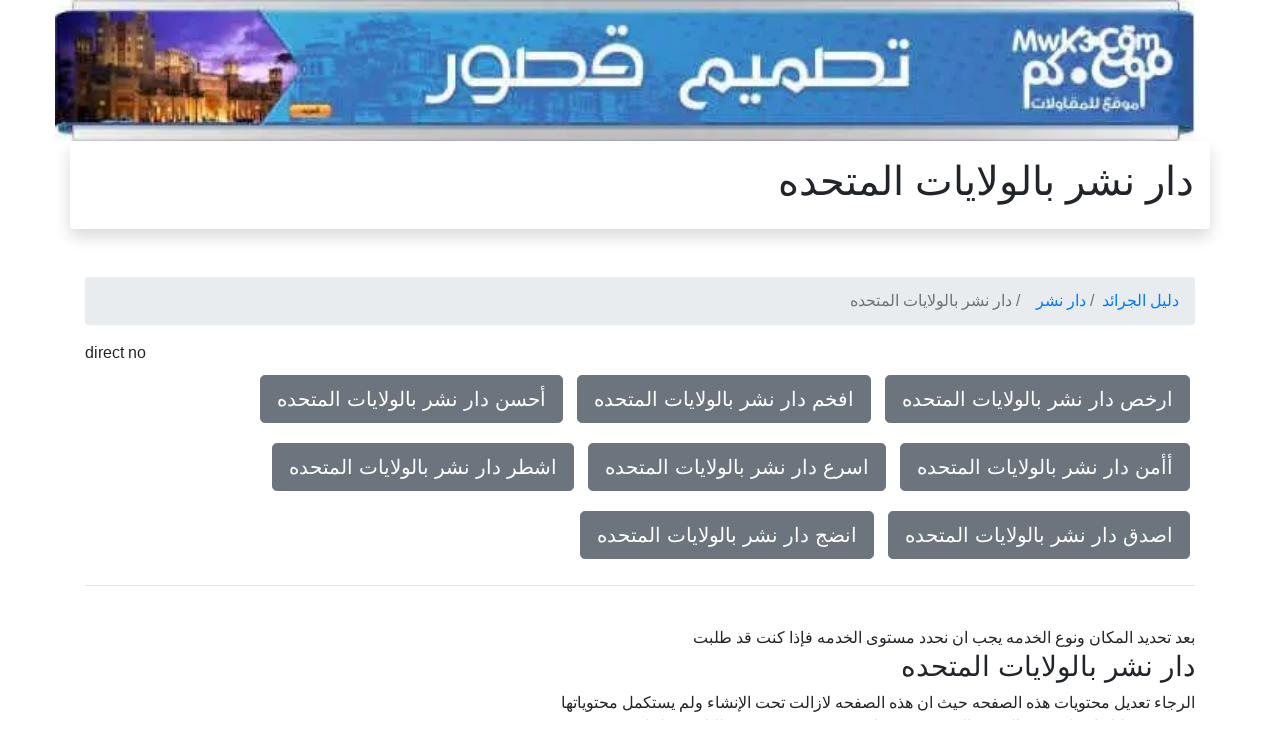

--- FILE ---
content_type: text/html
request_url: https://grayed.byeg.com/dar_nshr/balwlaiat_almthdh/
body_size: 13811
content:

<!doctype html>
<html lang="ar" dir="rtl">
  <head>
    <meta charset="utf-8">
    <meta name="viewport" content="width=device-width, initial-scale=1, shrink-to-fit=no">
    <meta name=Description content="&#1583;&#1575;&#1585; &#1606;&#1588;&#1585; &#1576;&#1575;&#1604;&#1608;&#1604;&#1575;&#1610;&#1575;&#1578; &#1575;&#1604;&#1605;&#1578;&#1581;&#1583;&#1607;  &#1610;&#1608;&#1580;&#1583; &#1605;&#1593;&#1604;&#1608;&#1605;&#1607; &#1605;&#1604;&#1578;&#1586;&#1605;&#1608;&#1606; &#1576;&#1606;&#1591;&#1575;&#1602; &#1580;&#1594;&#1585;&#1575;&#1601;&#1609; &#1604;&#1575; &#1610;&#1582;&#1585;&#1580;&#1608;&#1606; &#1593;&#1606;&#1607;.. &#1603;&#1605;&#1575; &#1610;&#1608;&#1580;&#1583; &#1570;&#1582;&#1585;&#1608;&#1606; &#1606;&#1591;&#1575;&#1602;&#1607;&#1605; &#1575;&#1604;&#1580;&#1594;&#1585;&#1575;&#1601;&#1609; &#1594;&#1610;&#1585; &#1605;&#1581;&#1583;&#1608;&#1583; ">
    <meta name=Keywords content="&#1583;&#1575;&#1585; &#1606;&#1588;&#1585; &#1576;&#1575;&#1604;&#1608;&#1604;&#1575;&#1610;&#1575;&#1578; &#1575;&#1604;&#1605;&#1578;&#1581;&#1583;&#1607;,&#1575;&#1585;&#1582;&#1589;,&#1575;&#1601;&#1582;&#1605;,&#1571;&#1581;&#1587;&#1606;,&#1571;&#1571;&#1605;&#1606;,&#1575;&#1587;&#1585;&#1593;,&#1575;&#1588;&#1591;&#1585;,&#1575;&#1589;&#1583;&#1602;,&#1575;&#1606;&#1590;&#1580;">
    <meta property="og:title" content="&#1583;&#1575;&#1585; &#1606;&#1588;&#1585; &#1576;&#1575;&#1604;&#1608;&#1604;&#1575;&#1610;&#1575;&#1578; &#1575;&#1604;&#1605;&#1578;&#1581;&#1583;&#1607; | &#1583;&#1604;&#1610;&#1604; &#1575;&#1604;&#1580;&#1585;&#1575;&#1574;&#1583;" />
    <meta property="og:type" content="website" />
    <meta property="og:url" content="grayed.byeg.com" />
    <meta property="og:image" content="/admincp/banners/mwk3.jpg" />
    <meta property="og:description" content="&#1583;&#1575;&#1585; &#1606;&#1588;&#1585; &#1576;&#1575;&#1604;&#1608;&#1604;&#1575;&#1610;&#1575;&#1578; &#1575;&#1604;&#1605;&#1578;&#1581;&#1583;&#1607;  &#1610;&#1608;&#1580;&#1583; &#1605;&#1593;&#1604;&#1608;&#1605;&#1607; &#1605;&#1604;&#1578;&#1586;&#1605;&#1608;&#1606; &#1576;&#1606;&#1591;&#1575;&#1602; &#1580;&#1594;&#1585;&#1575;&#1601;&#1609; &#1604;&#1575; &#1610;&#1582;&#1585;&#1580;&#1608;&#1606; &#1593;&#1606;&#1607;.. &#1603;&#1605;&#1575; &#1610;&#1608;&#1580;&#1583; &#1570;&#1582;&#1585;&#1608;&#1606; &#1606;&#1591;&#1575;&#1602;&#1607;&#1605; &#1575;&#1604;&#1580;&#1594;&#1585;&#1575;&#1601;&#1609; &#1594;&#1610;&#1585; &#1605;&#1581;&#1583;&#1608;&#1583; " />
    <meta property="og:site_name" content="&#1583;&#1604;&#1610;&#1604; &#1575;&#1604;&#1580;&#1585;&#1575;&#1574;&#1583;" />
    <!--<link rel="preload" as="style" onload="this.onload=null;this.rel='stylesheet'" href="https://stackpath.bootstrapcdn.com/bootstrap/4.1.3/css/bootstrap.min.css" integrity="sha384-MCw98/SFnGE8fJT3GXwEOngsV7Zt27NXFoaoApmYm81iuXoPkFOJwJ8ERdknLPMO" crossorigin="anonymous">-->
    <title>&#1583;&#1575;&#1585; &#1606;&#1588;&#1585; &#1576;&#1575;&#1604;&#1608;&#1604;&#1575;&#1610;&#1575;&#1578; &#1575;&#1604;&#1605;&#1578;&#1581;&#1583;&#1607; | &#1583;&#1604;&#1610;&#1604; &#1575;&#1604;&#1580;&#1585;&#1575;&#1574;&#1583;</title>
    <style>
        #ChildLinks a{margin-top:10px;margin-bottom:10px;margin-left:5px;margin-right:5px;}
        #footerdiv a{margin-top:10px;margin-bottom:10px;margin-left:5px;margin-right:5px;}
        .ourlinks a{margin-top:10px;margin-bottom:10px;margin-left:5px;margin-right:5px;}
        .ourlinks div a{margin-top:10px;margin-bottom:10px;margin-left:5px;margin-right:5px;}
        .dataodd{background-color:#eeeeee;}
        .dataev{background-color:#dddddd;}
:root {
    --blue: #007bff;
    --indigo: #6610f2;
    --purple: #6f42c1;
    --pink: #e83e8c;
    --red: #dc3545;
    --orange: #fd7e14;
    --yellow: #ffc107;
    --green: #28a745;
    --teal: #20c997;
    --cyan: #17a2b8;
    --white: #fff;
    --gray: #6c757d;
    --gray-dark: #343a40;
    --primary: #007bff;
    --secondary: #6c757d;
    --success: #28a745;
    --info: #17a2b8;
    --warning: #ffc107;
    --danger: #dc3545;
    --light: #f8f9fa;
    --dark: #343a40;
    --breakpoint-xs: 0;
    --breakpoint-sm: 576px;
    --breakpoint-md: 768px;
    --breakpoint-lg: 992px;
    --breakpoint-xl: 1200px;
    --font-family-sans-serif: -apple-system,BlinkMacSystemFont,"Segoe UI",Roboto,"Helvetica Neue",Arial,sans-serif,"Apple Color Emoji","Segoe UI Emoji","Segoe UI Symbol","Noto Color Emoji";
    --font-family-monospace: SFMono-Regular,Menlo,Monaco,Consolas,"Liberation Mono","Courier New",monospace
}
*,::after,::before {
    box-sizing: border-box
}
html {
    font-family: sans-serif;
    line-height: 1.15;
    -webkit-text-size-adjust: 100%;
    -ms-text-size-adjust: 100%;
    -ms-overflow-style: scrollbar;
    -webkit-tap-highlight-color: transparent
}article,aside,figcaption,figure,footer,header,hgroup,main,nav,section {
    display: block
}
body {
    margin: 0;
    font-family: -apple-system,BlinkMacSystemFont,"Segoe UI",Roboto,"Helvetica Neue",Arial,sans-serif,"Apple Color Emoji","Segoe UI Emoji","Segoe UI Symbol","Noto Color Emoji";
    font-size: 1rem;
    font-weight: 400;
    line-height: 1.5;
    color: #212529;
    text-align: left;
    background-color: #fff
}
hr {
    box-sizing: content-box;
    height: 0;
    overflow: visible
}
h1,h2,h3,h4,h5,h6 {
    margin-top: 0;
    margin-bottom: .5rem
}dl,ol,ul {
    margin-top: 0;
    margin-bottom: 1rem
}b,strong {
    font-weight: bolder
}a {
    color: #007bff;
    text-decoration: none;
    background-color: transparent;
    -webkit-text-decoration-skip: objects
}
a:hover {
    color: #0056b3;
    text-decoration: underline
}img {
    vertical-align: middle;
    border-style: none
}button {
    border-radius: 0
}button,input,optgroup,select,textarea {
    margin: 0;
    font-family: inherit;
    font-size: inherit;
    line-height: inherit
}
button,input {
    overflow: visible
}
button,select {
    text-transform: none
}
[type=reset],[type=submit],button,html [type=button] {
    -webkit-appearance: button
}.h1,.h2,.h3,.h4,.h5,.h6,h1,h2,h3,h4,h5,h6 {
    margin-bottom: .5rem;
    font-family: inherit;
    font-weight: 500;
    line-height: 1.2;
    color: inherit
}
.h1,h1 {
    font-size: 2.5rem
}
.h2,h2 {
    font-size: 2rem
}
.h3,h3 {
    font-size: 1.75rem
}
.h4,h4 {
    font-size: 1.5rem
}
.h5,h5 {
    font-size: 1.25rem
}
.h6,h6 {
    font-size: 1rem
}hr {
    margin-top: 1rem;
    margin-bottom: 1rem;
    border: 0;
    border-top: 1px solid rgba(0,0,0,.1)
}picture{width:100%}
#topad img{width:90%;display:none;}
.container {
    width: 100%;
    padding-right: 15px;
    padding-left: 15px;
    margin-right: auto;
    margin-left: auto
}
@media (min-width: 576px) {
picture{width:540px}
#topad>img{width:540px;display:inline}
    .container {
        max-width:540px
    }
}
@media (min-width: 768px) {
picture{width:720px}
#topad img{width:720px;display:inline}
    .container {
        max-width:720px
    }
}

@media (min-width: 992px) {
picture{width:960px}
#topad img{width:960px;display:inline}
    .container {
        max-width:960px
    }
}
@media (min-width: 1200px) {
picture{width:1140px}
#topad img{width:1140px;display:inline}
    .container {
        max-width:1140px
    }
}.row {
    display: -ms-flexbox;
    display: flex;
    -ms-flex-wrap: wrap;
    flex-wrap: wrap;
    margin-right: -15px;
    margin-left: -15px
}.col,.col-1,.col-10,.col-11,.col-12,.col-2,.col-3,.col-4,.col-5,.col-6,.col-7,.col-8,.col-9,.col-auto,.col-lg,.col-lg-1,.col-lg-10,.col-lg-11,.col-lg-12,.col-lg-2,.col-lg-3,.col-lg-4,.col-lg-5,.col-lg-6,.col-lg-7,.col-lg-8,.col-lg-9,.col-lg-auto,.col-md,.col-md-1,.col-md-10,.col-md-11,.col-md-12,.col-md-2,.col-md-3,.col-md-4,.col-md-5,.col-md-6,.col-md-7,.col-md-8,.col-md-9,.col-md-auto,.col-sm,.col-sm-1,.col-sm-10,.col-sm-11,.col-sm-12,.col-sm-2,.col-sm-3,.col-sm-4,.col-sm-5,.col-sm-6,.col-sm-7,.col-sm-8,.col-sm-9,.col-sm-auto,.col-xl,.col-xl-1,.col-xl-10,.col-xl-11,.col-xl-12,.col-xl-2,.col-xl-3,.col-xl-4,.col-xl-5,.col-xl-6,.col-xl-7,.col-xl-8,.col-xl-9,.col-xl-auto {
    position: relative;
    width: 100%;
    min-height: 1px;
    padding-right: 15px;
    padding-left: 15px
}.col-12 {
    -ms-flex: 0 0 100%;
    flex: 0 0 100%;
    max-width: 100%
}.col-1{-ms-flex:0 0 8.333333%;flex:0 0 8.333333%;max-width:8.333333%}.col{-ms-flex-preferred-size:0;flex-basis:0;-ms-flex-positive:1;flex-grow:1;max-width:100%}.col-auto{-ms-flex:0 0 auto;flex:0 0 auto;width:auto;max-width:none}.btn {
    display: inline-block;
    font-weight: 400;
    text-align: center;
    white-space: nowrap;
    vertical-align: middle;
    -webkit-user-select: none;
    -moz-user-select: none;
    -ms-user-select: none;
    user-select: none;
    border: 1px solid transparent;
    padding: .375rem .75rem;
    font-size: 1rem;
    line-height: 1.5;
    border-radius: .25rem;
    transition: color .15s ease-in-out,background-color .15s ease-in-out,border-color .15s ease-in-out,box-shadow .15s ease-in-out
}@media screen and (prefers-reduced-motion:reduce) {
    .btn {
        transition: none
    }
}

.btn:focus,.btn:hover {
    text-decoration: none
}.btn:not(:disabled):not(.disabled) {
    cursor: pointer
}
.btn-secondary {
    color: #fff;
    background-color: #6c757d;
    border-color: #6c757d
}

.btn-secondary:hover {
    color: #fff;
    background-color: #5a6268;
    border-color: #545b62
}.btn-group-lg>.btn,.btn-lg {
    padding: .5rem 1rem;
    font-size: 1.25rem;
    line-height: 1.5;
    border-radius: .3rem
}.fade {
    transition: opacity .15s linear
}.breadcrumb {
    display: -ms-flexbox;
    display: flex;
    -ms-flex-wrap: wrap;
    flex-wrap: wrap;
    padding: .75rem 1rem;
    margin-bottom: 1rem;
    list-style: none;
    background-color: #e9ecef;
    border-radius: .25rem
}

.breadcrumb-item+.breadcrumb-item {
    padding-left: .5rem
}

.breadcrumb-item+.breadcrumb-item::before {
    display: inline-block;
    padding-right: .5rem;
    color: #6c757d;
    content: "/"
}.breadcrumb-item.active {
    color: #6c757d
}.alert {
    position: relative;
    padding: .75rem 1.25rem;
    margin-bottom: 1rem;
    border: 1px solid transparent;
    border-radius: .25rem
}.alert-dismissible {
    padding-right: 4rem
}

.alert-dismissible .close {
    position: absolute;
    top: 0;
    right: 0;
    padding: .75rem 1.25rem;
    color: inherit
}.alert-warning {
    color: #856404;
    background-color: #fff3cd;
    border-color: #ffeeba
}.close {
    float: right;
    font-size: 1.5rem;
    font-weight: 700;
    line-height: 1;
    color: #000;
    text-shadow: 0 1px 0 #fff;
    opacity: .5
}

.close:not(:disabled):not(.disabled) {
    cursor: pointer
}button.close {
    padding: 0;
    background-color: transparent;
    border: 0;
    -webkit-appearance: none
}.bg-white {
    background-color: #fff!important
}.rounded {
    border-radius: .25rem!important
}.shadow {
    box-shadow: 0 .5rem 1rem rgba(0,0,0,.15)!important
}.mb-5,.my-5 {
    margin-bottom: 3rem!important
}
.p-3 {
    padding: 1rem!important
}.text-left {
    text-align: left!important
}

.text-right {
    text-align: right!important
}

.text-center {
    text-align: center!important
}
    </style>
    <script type="application/ld+json">
    {
      "@context": "http://schema.org",
      "@type": "Organization",
      "url": "https://grayed.byeg.com",
      "name": "&#1583;&#1575;&#1585; &#1606;&#1588;&#1585; &#1576;&#1575;&#1604;&#1608;&#1604;&#1575;&#1610;&#1575;&#1578; &#1575;&#1604;&#1605;&#1578;&#1581;&#1583;&#1607;",
      "contactPoint": {
        "@type": "ContactPoint",
        "telephone": "+20-12-7777-4123",
        "contactType": "Customer service"
      }
    }
    </script>
<script type='application/ld+json'> 
{
  "@context": "http://www.schema.org",
  "@type": "ProfessionalService",
  "name": "&#1583;&#1575;&#1585; &#1606;&#1588;&#1585; &#1576;&#1575;&#1604;&#1608;&#1604;&#1575;&#1610;&#1575;&#1578; &#1575;&#1604;&#1605;&#1578;&#1581;&#1583;&#1607;",
  "url": "https://grayed.byeg.com",
  "logo": "/admincp/banners/mwk3.jpg",
  "description": "&#1583;&#1575;&#1585; &#1606;&#1588;&#1585; &#1576;&#1575;&#1604;&#1608;&#1604;&#1575;&#1610;&#1575;&#1578; &#1575;&#1604;&#1605;&#1578;&#1581;&#1583;&#1607;  &#1610;&#1608;&#1580;&#1583; &#1605;&#1593;&#1604;&#1608;&#1605;&#1607; &#1605;&#1604;&#1578;&#1586;&#1605;&#1608;&#1606; &#1576;&#1606;&#1591;&#1575;&#1602; &#1580;&#1594;&#1585;&#1575;&#1601;&#1609; &#1604;&#1575; &#1610;&#1582;&#1585;&#1580;&#1608;&#1606; &#1593;&#1606;&#1607;.. &#1603;&#1605;&#1575; &#1610;&#1608;&#1580;&#1583; &#1570;&#1582;&#1585;&#1608;&#1606; &#1606;&#1591;&#1575;&#1602;&#1607;&#1605; &#1575;&#1604;&#1580;&#1594;&#1585;&#1575;&#1601;&#1609; &#1594;&#1610;&#1585; &#1605;&#1581;&#1583;&#1608;&#1583; ",
  "address": {
    "@type": "PostalAddress",
    "streetAddress": "&#1638;&#1636;&#32;&#1588;&#1575;&#1585;&#1593;&#32;&#1575;&#1604;&#1578;&#1581;&#1585;&#1610;&#1585;",
    "addressLocality": "&#1575;&#1604;&#1583;&#1602;&#1610;",
    "addressRegion": "&#1575;&#1604;&#1580;&#1610;&#1586;&#1577;",
    "addressCountry": "&#1605;&#1589;&#1585;"
  },
  "hasMap": "https://www.google.com/maps/embed?pb=!1m18!1m12!1m3!1d3453.9837524174914!2d31.204186314646176!3d30.03732398188495!2m3!1f0!2f0!3f0!3m2!1i1024!2i768!4f13.1!3m3!1m2!1s0x145846d26c5e0ca5%3A0x7d97ee32d50aa904!2z2YXZiNmC2Lku2YPZhQ!5e0!3m2!1sen!2seg!4v1581942871645!5m2!1sen!2seg",
  "openingHours": "Mo, Tu, We, Th, Su 10:00-16:00",
  "contactPoint": {
    "@type": "ContactPoint",
    "telephone": "+201277774123",
    "contactType": "general"
  }
}
 </script>
<script type='application/ld+json'>
{
  "@context":"https://schema.org",
  "@graph":[{"@type":"Organization","@id":"https://grayed.byeg.com/#organization",
  "name":"&#1583;&#1575;&#1585; &#1606;&#1588;&#1585; &#1576;&#1575;&#1604;&#1608;&#1604;&#1575;&#1610;&#1575;&#1578; &#1575;&#1604;&#1605;&#1578;&#1581;&#1583;&#1607;",
  "url":"https://grayed.byeg.com",
  "sameAs":[],
  "logo":{"@type":"ImageObject",
  "@id":"https://grayed.byeg.com/#logo",
  "url":"/admincp/banners/mwk3.jpg",
  "width":132,
  "height":90,
  "caption":"&#1583;&#1575;&#1585; &#1606;&#1588;&#1585; &#1576;&#1575;&#1604;&#1608;&#1604;&#1575;&#1610;&#1575;&#1578; &#1575;&#1604;&#1605;&#1578;&#1581;&#1583;&#1607;  &#1610;&#1608;&#1580;&#1583; &#1605;&#1593;&#1604;&#1608;&#1605;&#1607; &#1605;&#1604;&#1578;&#1586;&#1605;&#1608;&#1606; &#1576;&#1606;&#1591;&#1575;&#1602; &#1580;&#1594;&#1585;&#1575;&#1601;&#1609; &#1604;&#1575; &#1610;&#1582;&#1585;&#1580;&#1608;&#1606; &#1593;&#1606;&#1607;.. &#1603;&#1605;&#1575; &#1610;&#1608;&#1580;&#1583; &#1570;&#1582;&#1585;&#1608;&#1606; &#1606;&#1591;&#1575;&#1602;&#1607;&#1605; &#1575;&#1604;&#1580;&#1594;&#1585;&#1575;&#1601;&#1609; &#1594;&#1610;&#1585; &#1605;&#1581;&#1583;&#1608;&#1583; "},
  "image":{"@id":"https://grayed.byeg.com/#logo"}},
  {"@type":"WebSite","@id":"https://grayed.byeg.com/#website",
  "url":"https://grayed.byeg.com",
  "name":"&#1583;&#1575;&#1585; &#1606;&#1588;&#1585; &#1576;&#1575;&#1604;&#1608;&#1604;&#1575;&#1610;&#1575;&#1578; &#1575;&#1604;&#1605;&#1578;&#1581;&#1583;&#1607;",
  "description":"&#1583;&#1575;&#1585; &#1606;&#1588;&#1585; &#1576;&#1575;&#1604;&#1608;&#1604;&#1575;&#1610;&#1575;&#1578; &#1575;&#1604;&#1605;&#1578;&#1581;&#1583;&#1607;  &#1610;&#1608;&#1580;&#1583; &#1605;&#1593;&#1604;&#1608;&#1605;&#1607; &#1605;&#1604;&#1578;&#1586;&#1605;&#1608;&#1606; &#1576;&#1606;&#1591;&#1575;&#1602; &#1580;&#1594;&#1585;&#1575;&#1601;&#1609; &#1604;&#1575; &#1610;&#1582;&#1585;&#1580;&#1608;&#1606; &#1593;&#1606;&#1607;.. &#1603;&#1605;&#1575; &#1610;&#1608;&#1580;&#1583; &#1570;&#1582;&#1585;&#1608;&#1606; &#1606;&#1591;&#1575;&#1602;&#1607;&#1605; &#1575;&#1604;&#1580;&#1594;&#1585;&#1575;&#1601;&#1609; &#1594;&#1610;&#1585; &#1605;&#1581;&#1583;&#1608;&#1583; ",
  "publisher":{"@id":"https://grayed.byeg.com/#organization"},
  "potentialAction":{"@type":"SearchAction","target":"https://grayed.byeg.com/?s={search_term_string}",
  "query-input":"required name=search_term_string"}},
  {"@type":"ImageObject","@id":"https://grayed.byeg.com/#primaryimage",
  "url":"/admincp/banners/mwk3.jpg",
  "width":1920,"height":1890},{"@type":"WebPage",
  "@id":"https://grayed.byeg.com/#webpage",
  "url":"https://grayed.byeg.com",
  "inLanguage":"ar-EG",
  "name":"&#1583;&#1575;&#1585; &#1606;&#1588;&#1585; &#1576;&#1575;&#1604;&#1608;&#1604;&#1575;&#1610;&#1575;&#1578; &#1575;&#1604;&#1605;&#1578;&#1581;&#1583;&#1607;",
  "isPartOf":{
  "@id":"https://grayed.byeg.com/#website"},
  "about":{"@id":"https://grayed.byeg.com/#organization"},
  "primaryImageOfPage":{"@id":"https://grayed.byeg.com/#primaryimage"},
  "datePublished":"1/25/2026 7:39:05 AM",
  "dateModified":"1/25/2026 7:39:05 AM",
  "description":"&#1583;&#1575;&#1585; &#1606;&#1588;&#1585; &#1576;&#1575;&#1604;&#1608;&#1604;&#1575;&#1610;&#1575;&#1578; &#1575;&#1604;&#1605;&#1578;&#1581;&#1583;&#1607;  &#1610;&#1608;&#1580;&#1583; &#1605;&#1593;&#1604;&#1608;&#1605;&#1607; &#1605;&#1604;&#1578;&#1586;&#1605;&#1608;&#1606; &#1576;&#1606;&#1591;&#1575;&#1602; &#1580;&#1594;&#1585;&#1575;&#1601;&#1609; &#1604;&#1575; &#1610;&#1582;&#1585;&#1580;&#1608;&#1606; &#1593;&#1606;&#1607;.. &#1603;&#1605;&#1575; &#1610;&#1608;&#1580;&#1583; &#1570;&#1582;&#1585;&#1608;&#1606; &#1606;&#1591;&#1575;&#1602;&#1607;&#1605; &#1575;&#1604;&#1580;&#1594;&#1585;&#1575;&#1601;&#1609; &#1594;&#1610;&#1585; &#1605;&#1581;&#1583;&#1608;&#1583; "}]}
</script>
<script type="application/ld+json">
{
   "@context": "http://schema.org",
   "@type": "NewsArticle",
   "url": "https://grayed.byeg.com",
   "publisher":{
      "@type":"Organization",
      "name":"&#1583;&#1604;&#1610;&#1604; &#1575;&#1604;&#1580;&#1585;&#1575;&#1574;&#1583;",
      "logo":"/admincp/banners/mwk3.jpg"
   },
   "headline": "&#1583;&#1575;&#1585; &#1606;&#1588;&#1585; &#1576;&#1575;&#1604;&#1608;&#1604;&#1575;&#1610;&#1575;&#1578; &#1575;&#1604;&#1605;&#1578;&#1581;&#1583;&#1607;",
   "mainEntityOfPage": "https://grayed.byeg.com",
   "articleBody": "&#1583;&#1575;&#1585; &#1606;&#1588;&#1585; &#1576;&#1575;&#1604;&#1608;&#1604;&#1575;&#1610;&#1575;&#1578; &#1575;&#1604;&#1605;&#1578;&#1581;&#1583;&#1607;  &#1610;&#1608;&#1580;&#1583; &#1605;&#1593;&#1604;&#1608;&#1605;&#1607; &#1605;&#1604;&#1578;&#1586;&#1605;&#1608;&#1606; &#1576;&#1606;&#1591;&#1575;&#1602; &#1580;&#1594;&#1585;&#1575;&#1601;&#1609; &#1604;&#1575; &#1610;&#1582;&#1585;&#1580;&#1608;&#1606; &#1593;&#1606;&#1607;.. &#1603;&#1605;&#1575; &#1610;&#1608;&#1580;&#1583; &#1570;&#1582;&#1585;&#1608;&#1606; &#1606;&#1591;&#1575;&#1602;&#1607;&#1605; &#1575;&#1604;&#1580;&#1594;&#1585;&#1575;&#1601;&#1609; &#1594;&#1610;&#1585; &#1605;&#1581;&#1583;&#1608;&#1583; ",
   "image":[
      "/admincp/banners/mwk3.jpg"
   ],
   "datePublished":"1/25/2026 7:39:05 AM"
}
</script>
 </head>
  <body>

    <div class="container">
	<div class="row">
	  <div class="col-12"><div id="topadcontainer"><div id="topad"><a href="https://www.mawk3.com/page49.htm" title="&#1578;&#1589;&#1605;&#1610;&#1605; &#1602;&#1589;&#1608;&#1585;"><picture><source srcset="/admincp/banners/kosour_mwk3.webp" type="image/webp"><source srcset="/admincp/banners/kosour_mwk3.jpg" type="image/jpeg"><img src="/admincp/banners/kosour_mwk3.jpg" alt="&#1578;&#1589;&#1605;&#1610;&#1605; &#1602;&#1589;&#1608;&#1585;"></picture></a></div></div>	  </div>
	</div>
		<div class="row">
		  <div class="col-12 shadow p-3 mb-5 bg-white rounded text-right"><h1>&#1583;&#1575;&#1585; &#1606;&#1588;&#1585; &#1576;&#1575;&#1604;&#1608;&#1604;&#1575;&#1610;&#1575;&#1578; &#1575;&#1604;&#1605;&#1578;&#1581;&#1583;&#1607;</h1></div>
		</div>
		<div class="row">
		  <div class="col-12">			<nav aria-label="breadcrumb">
			  <ol class="breadcrumb">
			    <li class="breadcrumb-item"> <a href="/">&#1583;&#1604;&#1610;&#1604; &#1575;&#1604;&#1580;&#1585;&#1575;&#1574;&#1583;</a></li>
			    <li class="breadcrumb-item"> <a href="../">&#1583;&#1575;&#1585; &#1606;&#1588;&#1585;</a></li>
			    <li class="breadcrumb-item active" aria-current="page"> &#1583;&#1575;&#1585; &#1606;&#1588;&#1585; &#1576;&#1575;&#1604;&#1608;&#1604;&#1575;&#1610;&#1575;&#1578; &#1575;&#1604;&#1605;&#1578;&#1581;&#1583;&#1607;</li>
			  </ol>
			</nav>

		  </div>
		</div>
		<div class="row">
		  <div class="col-12">direct no
		  </div>
		</div>
		<div class="row">
		  <div class="col-12 text-right ourlinks" ><a class='btn btn-secondary btn-lg' role='button' href='/dar_nshr/balwlaiat_almthdh/arkhs/'>&#1575;&#1585;&#1582;&#1589; &#1583;&#1575;&#1585; &#1606;&#1588;&#1585; &#1576;&#1575;&#1604;&#1608;&#1604;&#1575;&#1610;&#1575;&#1578; &#1575;&#1604;&#1605;&#1578;&#1581;&#1583;&#1607;</a> <a class='btn btn-secondary btn-lg' role='button' href='/dar_nshr/balwlaiat_almthdh/afkhm/'>&#1575;&#1601;&#1582;&#1605; &#1583;&#1575;&#1585; &#1606;&#1588;&#1585; &#1576;&#1575;&#1604;&#1608;&#1604;&#1575;&#1610;&#1575;&#1578; &#1575;&#1604;&#1605;&#1578;&#1581;&#1583;&#1607;</a> <a class='btn btn-secondary btn-lg' role='button' href='/dar_nshr/balwlaiat_almthdh/ahsn/'>&#1571;&#1581;&#1587;&#1606; &#1583;&#1575;&#1585; &#1606;&#1588;&#1585; &#1576;&#1575;&#1604;&#1608;&#1604;&#1575;&#1610;&#1575;&#1578; &#1575;&#1604;&#1605;&#1578;&#1581;&#1583;&#1607;</a> <a class='btn btn-secondary btn-lg' role='button' href='/dar_nshr/balwlaiat_almthdh/aamn/'>&#1571;&#1571;&#1605;&#1606; &#1583;&#1575;&#1585; &#1606;&#1588;&#1585; &#1576;&#1575;&#1604;&#1608;&#1604;&#1575;&#1610;&#1575;&#1578; &#1575;&#1604;&#1605;&#1578;&#1581;&#1583;&#1607;</a> <a class='btn btn-secondary btn-lg' role='button' href='/dar_nshr/balwlaiat_almthdh/asra/'>&#1575;&#1587;&#1585;&#1593; &#1583;&#1575;&#1585; &#1606;&#1588;&#1585; &#1576;&#1575;&#1604;&#1608;&#1604;&#1575;&#1610;&#1575;&#1578; &#1575;&#1604;&#1605;&#1578;&#1581;&#1583;&#1607;</a> <a class='btn btn-secondary btn-lg' role='button' href='/dar_nshr/balwlaiat_almthdh/ashtr/'>&#1575;&#1588;&#1591;&#1585; &#1583;&#1575;&#1585; &#1606;&#1588;&#1585; &#1576;&#1575;&#1604;&#1608;&#1604;&#1575;&#1610;&#1575;&#1578; &#1575;&#1604;&#1605;&#1578;&#1581;&#1583;&#1607;</a> <a class='btn btn-secondary btn-lg' role='button' href='/dar_nshr/balwlaiat_almthdh/asdk/'>&#1575;&#1589;&#1583;&#1602; &#1583;&#1575;&#1585; &#1606;&#1588;&#1585; &#1576;&#1575;&#1604;&#1608;&#1604;&#1575;&#1610;&#1575;&#1578; &#1575;&#1604;&#1605;&#1578;&#1581;&#1583;&#1607;</a> <a class='btn btn-secondary btn-lg' role='button' href='/dar_nshr/balwlaiat_almthdh/andg/'>&#1575;&#1606;&#1590;&#1580; &#1583;&#1575;&#1585; &#1606;&#1588;&#1585; &#1576;&#1575;&#1604;&#1608;&#1604;&#1575;&#1610;&#1575;&#1578; &#1575;&#1604;&#1605;&#1578;&#1581;&#1583;&#1607;</a> </div>
		</div>
		<div class="row">
 		  <div class="col-12 text-right" dir="rtl">
			<hr />
 		  </div>
		</div>
		<div class="row">
 		  <div class="col-12 text-right" dir="rtl"><br /> &#1576;&#1593;&#1583; &#1578;&#1581;&#1583;&#1610;&#1583; &#1575;&#1604;&#1605;&#1603;&#1575;&#1606; &#1608;&#1606;&#1608;&#1593; &#1575;&#1604;&#1582;&#1583;&#1605;&#1607; &#1610;&#1580;&#1576; &#1575;&#1606; &#1606;&#1581;&#1583;&#1583; &#1605;&#1587;&#1578;&#1608;&#1609; &#1575;&#1604;&#1582;&#1583;&#1605;&#1607; &#1601;&#1573;&#1584;&#1575; &#1603;&#1606;&#1578; &#1602;&#1583; &#1591;&#1604;&#1576;&#1578; <h3>&#1583;&#1575;&#1585; &#1606;&#1588;&#1585; &#1576;&#1575;&#1604;&#1608;&#1604;&#1575;&#1610;&#1575;&#1578; &#1575;&#1604;&#1605;&#1578;&#1581;&#1583;&#1607;</h3>  &#1575;&#1604;&#1585;&#1580;&#1575;&#1569; &#1578;&#1593;&#1583;&#1610;&#1604; &#1605;&#1581;&#1578;&#1608;&#1610;&#1575;&#1578; &#1607;&#1584;&#1607; &#1575;&#1604;&#1589;&#1601;&#1581;&#1607; &#1581;&#1610;&#1579; &#1575;&#1606; &#1607;&#1584;&#1607; &#1575;&#1604;&#1589;&#1601;&#1581;&#1607; &#1604;&#1575;&#1586;&#1575;&#1604;&#1578; &#1578;&#1581;&#1578; &#1575;&#1604;&#1573;&#1606;&#1588;&#1575;&#1569; &#1608;&#1604;&#1605; &#1610;&#1587;&#1578;&#1603;&#1605;&#1604; &#1605;&#1581;&#1578;&#1608;&#1610;&#1575;&#1578;&#1607;&#1575; <br /> &#1601;&#1587;&#1610;&#1603;&#1608;&#1606; &#1593;&#1604;&#1610;&#1603; &#1573;&#1582;&#1578;&#1610;&#1575;&#1585; &#1580;&#1608;&#1583;&#1577; &#1575;&#1604;&#1582;&#1583;&#1605;&#1607; &#1575;&#1604;&#1578;&#1609; &#1578;&#1576;&#1581;&#1579; &#1593;&#1606;&#1607;&#1575; &#1581;&#1578;&#1609; &#1606;&#1578;&#1605;&#1603;&#1606; &#1605;&#1606; &#1578;&#1581;&#1583;&#1610;&#1583; &#1591;&#1604;&#1576;&#1603; &#1576;&#1588;&#1603;&#1604; &#1575;&#1608;&#1590;&#1581; <h2>&#1583;&#1575;&#1585; &#1606;&#1588;&#1585; &#1576;&#1575;&#1604;&#1608;&#1604;&#1575;&#1610;&#1575;&#1578; &#1575;&#1604;&#1605;&#1578;&#1581;&#1583;&#1607;</h2>  &#1575;&#1610;&#1580;&#1576; &#1575;&#1606; &#1606;&#1603;&#1578;&#1576; &#1605;&#1581;&#1578;&#1608;&#1610;&#1575;&#1578; &#1575;&#1603;&#1579;&#1585; &#1583;&#1602;&#1607; &#1593;&#1606;&#1607;&#1605; &#1601;&#1609; &#1575;&#1604;&#1602;&#1585;&#1610;&#1576; &#1575;&#1604;&#1593;&#1575;&#1580;&#1604; <br /> &#1610;&#1608;&#1580;&#1583; &#1575;&#1604;&#1593;&#1583;&#1610;&#1583; &#1605;&#1606; &#1575;&#1604;<strong>&#1583;&#1575;&#1585; &#1606;&#1588;&#1585; &#1576;&#1575;&#1604;&#1608;&#1604;&#1575;&#1610;&#1575;&#1578; &#1575;&#1604;&#1605;&#1578;&#1581;&#1583;&#1607;</strong>:<br />&#1575;&#1585;&#1582;&#1589; &#1583;&#1575;&#1585; &#1606;&#1588;&#1585; &#1576;&#1575;&#1604;&#1608;&#1604;&#1575;&#1610;&#1575;&#1578; &#1575;&#1604;&#1605;&#1578;&#1581;&#1583;&#1607;<br />&#1575;&#1601;&#1582;&#1605; &#1583;&#1575;&#1585; &#1606;&#1588;&#1585; &#1576;&#1575;&#1604;&#1608;&#1604;&#1575;&#1610;&#1575;&#1578; &#1575;&#1604;&#1605;&#1578;&#1581;&#1583;&#1607;<br />&#1571;&#1581;&#1587;&#1606; &#1583;&#1575;&#1585; &#1606;&#1588;&#1585; &#1576;&#1575;&#1604;&#1608;&#1604;&#1575;&#1610;&#1575;&#1578; &#1575;&#1604;&#1605;&#1578;&#1581;&#1583;&#1607;<br />&#1571;&#1571;&#1605;&#1606; &#1583;&#1575;&#1585; &#1606;&#1588;&#1585; &#1576;&#1575;&#1604;&#1608;&#1604;&#1575;&#1610;&#1575;&#1578; &#1575;&#1604;&#1605;&#1578;&#1581;&#1583;&#1607;<br />&#1575;&#1587;&#1585;&#1593; &#1583;&#1575;&#1585; &#1606;&#1588;&#1585; &#1576;&#1575;&#1604;&#1608;&#1604;&#1575;&#1610;&#1575;&#1578; &#1575;&#1604;&#1605;&#1578;&#1581;&#1583;&#1607;<br />&#1575;&#1588;&#1591;&#1585; &#1583;&#1575;&#1585; &#1606;&#1588;&#1585; &#1576;&#1575;&#1604;&#1608;&#1604;&#1575;&#1610;&#1575;&#1578; &#1575;&#1604;&#1605;&#1578;&#1581;&#1583;&#1607;<br />&#1575;&#1589;&#1583;&#1602; &#1583;&#1575;&#1585; &#1606;&#1588;&#1585; &#1576;&#1575;&#1604;&#1608;&#1604;&#1575;&#1610;&#1575;&#1578; &#1575;&#1604;&#1605;&#1578;&#1581;&#1583;&#1607;<br />&#1575;&#1606;&#1590;&#1580; &#1583;&#1575;&#1585; &#1606;&#1588;&#1585; &#1576;&#1575;&#1604;&#1608;&#1604;&#1575;&#1610;&#1575;&#1578; &#1575;&#1604;&#1605;&#1578;&#1581;&#1583;&#1607;<br /> &#1610;&#1608;&#1580;&#1583; &#1605;&#1593;&#1604;&#1608;&#1605;&#1607; &#1605;&#1604;&#1578;&#1586;&#1605;&#1608;&#1606; &#1576;&#1606;&#1591;&#1575;&#1602; &#1580;&#1594;&#1585;&#1575;&#1601;&#1609; &#1604;&#1575; &#1610;&#1582;&#1585;&#1580;&#1608;&#1606; &#1593;&#1606;&#1607;.. &#1603;&#1605;&#1575; &#1610;&#1608;&#1580;&#1583; &#1570;&#1582;&#1585;&#1608;&#1606; &#1606;&#1591;&#1575;&#1602;&#1607;&#1605; &#1575;&#1604;&#1580;&#1594;&#1585;&#1575;&#1601;&#1609; &#1594;&#1610;&#1585; &#1605;&#1581;&#1583;&#1608;&#1583;  <em>&#1583;&#1575;&#1585; &#1606;&#1588;&#1585; &#1576;&#1575;&#1604;&#1608;&#1604;&#1575;&#1610;&#1575;&#1578; &#1575;&#1604;&#1605;&#1578;&#1581;&#1583;&#1607;</em> <br /> &#1606;&#1608;&#1593; &#1575;&#1604;&#1582;&#1583;&#1605;&#1607; &#1575;&#1604;&#1605;&#1602;&#1583;&#1605;&#1607; &#1605;&#1606; &#1575;&#1604;&#1605;&#1593;&#1604;&#1608;&#1605;&#1607; &#1578;&#1582;&#1578;&#1604;&#1601; &#1581;&#1587;&#1576; &#1601;&#1603;&#1585;&#1607; &#1608;&#1583;&#1585;&#1575;&#1587;&#1575;&#1578;&#1607; &#1608;&#1582;&#1576;&#1585;&#1578;&#1607; &#1575;&#1604;&#1587;&#1575;&#1576;&#1602;&#1607;  &#1580;&#1575;&#1585;&#1609; &#1575;&#1604;&#1570;&#1606; &#1578;&#1580;&#1605;&#1610;&#1593; &#1605;&#1581;&#1578;&#1608;&#1610;&#1575;&#1578; &#1607;&#1584;&#1607; &#1575;&#1604;&#1589;&#1601;&#1581;&#1607; &#1608;&#1575;&#1604;&#1603;&#1579;&#1610;&#1585; &#1605;&#1606; &#1589;&#1601;&#1581;&#1575;&#1578; &#1575;&#1604;&#1605;&#1608;&#1602;&#1593; &#1603;&#1609; &#1610;&#1603;&#1608;&#1606; &#1575;&#1603;&#1576;&#1585; &#1583;&#1604;&#1610;&#1604; &#1602;&#1575;&#1606;&#1608;&#1606;&#1609; &#1601;&#1609; &#1605;&#1589;&#1585; &#1608;&#1575;&#1604;&#1593;&#1575;&#1604;&#1605; &#1575;&#1604;&#1593;&#1585;&#1576;&#1609; <h4>&#1583;&#1575;&#1585; &#1606;&#1588;&#1585; &#1576;&#1575;&#1604;&#1608;&#1604;&#1575;&#1610;&#1575;&#1578; &#1575;&#1604;&#1605;&#1578;&#1581;&#1583;&#1607;</h4>  &#1606;&#1588;&#1603;&#1585;&#1603; &#1593;&#1604;&#1609; &#1586;&#1610;&#1575;&#1585;&#1577; &#1583;&#1604;&#1610;&#1604;&#1606;&#1575; &#1608;&#1606;&#1608;&#1593;&#1583;&#1603; &#1576;&#1573;&#1587;&#1578;&#1603;&#1605;&#1575;&#1604; &#1575;&#1604;&#1583;&#1604;&#1610;&#1604; &#1601;&#1609; &#1571;&#1602;&#1585;&#1576; &#1601;&#1585;&#1589;&#1607; &#1605;&#1605;&#1603;&#1606;&#1607; <br /> &#1601;&#1609; &#1607;&#1584;&#1607; &#1575;&#1604;&#1589;&#1601;&#1581;&#1607; &#1587;&#1578;&#1580;&#1583; &#1603;&#1604; &#1588;&#1574; &#1593;&#1606; <span style='text-decoration: underline;'>&#1583;&#1575;&#1585; &#1606;&#1588;&#1585; &#1576;&#1575;&#1604;&#1608;&#1604;&#1575;&#1610;&#1575;&#1578; &#1575;&#1604;&#1605;&#1578;&#1581;&#1583;&#1607;</span>  &#1601;&#1609; &#1607;&#1584;&#1575; &#1575;&#1604;&#1605;&#1603;&#1575;&#1606; &#1601;&#1573;&#1584;&#1575; &#1603;&#1575;&#1606;&#1578; &#1575;&#1604;&#1605;&#1593;&#1604;&#1608;&#1605;&#1575;&#1578; &#1594;&#1610;&#1585; &#1603;&#1575;&#1601;&#1610;&#1607; &#1601;&#1609; &#1575;&#1604;&#1608;&#1602;&#1578; &#1575;&#1604;&#1581;&#1575;&#1604;&#1609; &#1575;&#1604;&#1585;&#1580;&#1575;&#1569; &#1575;&#1604;&#1578;&#1603;&#1585;&#1605; &#1576;&#1586;&#1610;&#1575;&#1585;&#1578;&#1606;&#1575; &#1605;&#1585;&#1607; &#1575;&#1582;&#1585;&#1609; &#1582;&#1604;&#1575;&#1604; &#1575;&#1587;&#1576;&#1608;&#1593; .. &#1601;&#1604;&#1575; &#1578;&#1606;&#1587;&#1609; &#1575;&#1606; &#1578;&#1590;&#1610;&#1601; &#1607;&#1584;&#1607; &#1575;&#1604;&#1589;&#1601;&#1581;&#1607; &#1601;&#1609; &#1575;&#1604;&#1605;&#1601;&#1590;&#1604;&#1607; &#1575;&#1608; &#1575;&#1604;&#1583;&#1582;&#1608;&#1604; &#1604;&#1573;&#1581;&#1583;&#1609; &#1575;&#1604;&#1589;&#1601;&#1581;&#1575;&#1578; &#1575;&#1604;&#1601;&#1585;&#1593;&#1610;&#1607; &#1605;&#1606; &#1607;&#1584;&#1607; &#1575;&#1604;&#1589;&#1601;&#1581;&#1607; &#1601;&#1602;&#1583; &#1578;&#1580;&#1583; &#1601;&#1610;&#1607;&#1575; &#1605;&#1586;&#1610;&#1583; &#1605;&#1606; &#1575;&#1604;&#1605;&#1593;&#1604;&#1608;&#1605;&#1575;&#1578; &#1575;&#1604;&#1573;&#1590;&#1575;&#1601;&#1610;&#1607; &#1575;&#1604;&#1605;&#1601;&#1610;&#1583;&#1607; <br /> &#1604;&#1575;&#1586;&#1575;&#1604; &#1607;&#1584;&#1575; &#1575;&#1604;&#1583;&#1604;&#1610;&#1604; &#1602;&#1610;&#1583; &#1575;&#1604;&#1573;&#1606;&#1588;&#1575;&#1569; &#1601;&#1573;&#1584;&#1575; &#1603;&#1606;&#1578; &#1605;&#1581;&#1575;&#1605;&#1609; &#1608;&#1578;&#1585;&#1610;&#1583; &#1575;&#1606; &#1578;&#1593;&#1604;&#1606; &#1593;&#1606; &#1606;&#1601;&#1587;&#1603; &#1575;&#1604;&#1585;&#1580;&#1575;&#1569; &#1575;&#1604;&#1573;&#1578;&#1589;&#1575;&#1604; &#1576;&#1606;&#1575; &#1603;&#1609; &#1606;&#1590;&#1610;&#1601; &#1576;&#1610;&#1575;&#1606;&#1575;&#1578;&#1603; &#1608;&#1573;&#1584;&#1575; &#1603;&#1606;&#1578; &#1578;&#1576;&#1581;&#1579; &#1593;&#1606; &#1605;&#1581;&#1575;&#1605;&#1609; &#1601;&#1606;&#1593;&#1578;&#1584;&#1585; &#1604;&#1603; &#1604;&#1581;&#1610;&#1606; &#1573;&#1587;&#1578;&#1603;&#1605;&#1575;&#1604; &#1575;&#1604;&#1583;&#1604;&#1610;&#1604; &#1583;&#1575;&#1585; &#1606;&#1588;&#1585; &#1576;&#1575;&#1604;&#1608;&#1604;&#1575;&#1610;&#1575;&#1578; &#1575;&#1604;&#1605;&#1578;&#1581;&#1583;&#1607;  &#1601;&#1573;&#1584;&#1575; &#1603;&#1575;&#1606; &#1607;&#1584;&#1575; &#1589;&#1581;&#1610;&#1581; &#1601;&#1571;&#1606;&#1578; &#1601;&#1609; &#1575;&#1604;&#1589;&#1601;&#1581;&#1607; &#1575;&#1604;&#1605;&#1606;&#1575;&#1587;&#1576;&#1607; &#1575;&#1604;&#1578;&#1609; &#1578;&#1578;&#1581;&#1583;&#1579; &#1601;&#1609; &#1607;&#1584;&#1575; &#1575;&#1604;&#1605;&#1608;&#1590;&#1608;&#1593; .. &#1587;&#1610;&#1578;&#1605; &#1578;&#1581;&#1583;&#1610;&#1579; &#1607;&#1584;&#1607; &#1575;&#1604;&#1589;&#1601;&#1581;&#1607; &#1601;&#1609; &#1575;&#1604;&#1602;&#1585;&#1610;&#1576; &#1575;&#1604;&#1593;&#1575;&#1580;&#1604; &#1601;&#1606;&#1585;&#1580;&#1608; &#1605;&#1606; &#1587;&#1610;&#1575;&#1583;&#1578;&#1603;&#1605; &#1575;&#1604;&#1578;&#1603;&#1585;&#1605; &#1576;&#1573;&#1590;&#1575;&#1601;&#1577; &#1607;&#1584;&#1607; &#1575;&#1604;&#1589;&#1601;&#1581;&#1607; &#1604;&#1604;&#1605;&#1601;&#1590;&#1604;&#1607; &#1603;&#1609; &#1578;&#1587;&#1578;&#1591;&#1610;&#1593; &#1575;&#1604;&#1585;&#1580;&#1608;&#1593; &#1573;&#1604;&#1610;&#1607;&#1575; &#1601;&#1609; &#1571;&#1609; &#1608;&#1602;&#1578; &#1576;&#1587;&#1607;&#1608;&#1604;&#1607; &#1601;&#1609; &#1575;&#1604;&#1605;&#1585;&#1575;&#1578; &#1575;&#1604;&#1602;&#1575;&#1583;&#1605;&#1607; <br /> &#1573;&#1584;&#1575; &#1575;&#1606;&#1578; &#1578;&#1576;&#1581;&#1579; &#1593;&#1606; <h2>&#1583;&#1575;&#1585; &#1606;&#1588;&#1585; &#1576;&#1575;&#1604;&#1608;&#1604;&#1575;&#1610;&#1575;&#1578; &#1575;&#1604;&#1605;&#1578;&#1581;&#1583;&#1607; </h2> &#1601;&#1607;&#1584;&#1607; &#1575;&#1604;&#1589;&#1601;&#1581;&#1607; &#1575;&#1604;&#1605;&#1582;&#1589;&#1589;&#1607; &#1604;&#1584;&#1604;&#1603; &#1604;&#1603;&#1606;&#1607;&#1575; &#1604;&#1604;&#1571;&#1587;&#1601; &#1604;&#1575;&#1586;&#1575;&#1604;&#1578; &#1578;&#1581;&#1578; &#1575;&#1604;&#1573;&#1606;&#1588;&#1575;&#1569; &#1608;&#1587;&#1606;&#1602;&#1608;&#1605; &#1576;&#1578;&#1580;&#1607;&#1610;&#1586;&#1607;&#1575; &#1576;&#1575;&#1604;&#1576;&#1610;&#1575;&#1606;&#1575;&#1578; &#1575;&#1604;&#1578;&#1609; &#1578;&#1587;&#1571;&#1604; &#1607;&#1606;&#1607;&#1575; &#1601;&#1609; &#1575;&#1604;&#1602;&#1585;&#1610;&#1576; &#1575;&#1604;&#1593;&#1575;&#1580;&#1604; .. &#1604;&#1584;&#1604;&#1603; &#1606;&#1585;&#1580;&#1608; &#1605;&#1606; &#1587;&#1610;&#1575;&#1583;&#1578;&#1603;&#1605; &#1575;&#1604;&#1578;&#1603;&#1585;&#1605; &#1576;&#1578;&#1587;&#1580;&#1610;&#1604; &#1607;&#1584;&#1607; &#1575;&#1604;&#1589;&#1601;&#1581;&#1607; &#1601;&#1609; &#1575;&#1604;&#1605;&#1601;&#1590;&#1604;&#1607; &#1604;&#1587;&#1607;&#1608;&#1604;&#1577; &#1575;&#1604;&#1593;&#1608;&#1583;&#1607; &#1573;&#1604;&#1610;&#1607;&#1575; &#1601;&#1609; &#1575;&#1604;&#1605;&#1587;&#1578;&#1602;&#1576;&#1604; .. &#1575;&#1605;&#1575; &#1575;&#1604;&#1570;&#1606; &#1601;&#1610;&#1605;&#1603;&#1606;&#1603; &#1575;&#1604;&#1576;&#1581;&#1579; &#1593;&#1605;&#1575; &#1578;&#1585;&#1610;&#1583; &#1576;&#1605;&#1581;&#1585;&#1603; &#1575;&#1604;&#1576;&#1581;&#1579; &#1575;&#1604;&#1605;&#1608;&#1580;&#1608;&#1583; &#1575;&#1587;&#1601;&#1604; &#1607;&#1584;&#1575; &#1575;&#1604;&#1587;&#1591;&#1585; <br /> &#1573;&#1584;&#1575; &#1603;&#1606;&#1578; &#1578;&#1576;&#1581;&#1579; &#1593;&#1606; <h2>&#1583;&#1575;&#1585; &#1606;&#1588;&#1585; &#1576;&#1575;&#1604;&#1608;&#1604;&#1575;&#1610;&#1575;&#1578; &#1575;&#1604;&#1605;&#1578;&#1581;&#1583;&#1607; </h2> &#1601;&#1601;&#1609; &#1603;&#1604; &#1605;&#1606;&#1591;&#1602;&#1607; &#1575;&#1608; &#1605;&#1583;&#1610;&#1606;&#1607; &#1587;&#1578;&#1580;&#1583; &#1575;&#1604;&#1603;&#1579;&#1610;&#1585; <br /> &#1601;&#1610;&#1580;&#1576; &#1575;&#1606; &#1578;&#1581;&#1583;&#1583; &#1575;&#1604;&#1605;&#1606;&#1591;&#1602;&#1607; &#1575;&#1604;&#1578;&#1609; &#1578;&#1576;&#1581;&#1579; &#1601;&#1610;&#1607;&#1575; &#1583;&#1575;&#1585; &#1606;&#1588;&#1585; &#1576;&#1575;&#1604;&#1608;&#1604;&#1575;&#1610;&#1575;&#1578; &#1575;&#1604;&#1605;&#1578;&#1581;&#1583;&#1607;  &#1610;&#1605;&#1603;&#1606;&#1603; &#1575;&#1604;&#1573;&#1587;&#1578;&#1601;&#1575;&#1583;&#1607; &#1605;&#1606; &#1582;&#1583;&#1605;&#1575;&#1578;&#1607;&#1605; &#1608;&#1575;&#1604;&#1578;&#1593;&#1585;&#1601; &#1593;&#1604;&#1610;&#1607;&#1605; &#1608;&#1575;&#1604;&#1573;&#1578;&#1589;&#1575;&#1604; &#1576;&#1607;&#1605; &#1608;&#1586;&#1610;&#1575;&#1585;&#1578;&#1607;&#1605;<br /> <br /> &#1575;&#1585;&#1582;&#1589; &#1575;&#1601;&#1582;&#1605; &#1571;&#1581;&#1587;&#1606; &#1571;&#1571;&#1605;&#1606; &#1575;&#1587;&#1585;&#1593; &#1575;&#1588;&#1591;&#1585; &#1575;&#1589;&#1583;&#1602; &#1575;&#1606;&#1590;&#1580; <a href="https://www.egyarch.com" target="_blank">&#1588;&#1585;&#1603;&#1577; &#1605;&#1602;&#1575;&#1608;&#1604;&#1575;&#1578;</a> 2lll &#1583;&#1575;&#1585; &#1606;&#1588;&#1585; &#1576;&#1575;&#1604;&#1608;&#1604;&#1575;&#1610;&#1575;&#1578; &#1575;&#1604;&#1605;&#1578;&#1581;&#1583;&#1607; &#1607;&#1610; &#1583;&#1585;&#1575;&#1587;&#1577; &#1583;&#1575;&#1585; &#1606;&#1588;&#1585; &#1576;&#1588;&#1603;&#1604; &#1605;&#1587;&#1578;&#1602;&#1604; &#1593;&#1606; &#1571;&#1610; &#1578;&#1591;&#1576;&#1610;&#1602; &#1582;&#1575;&#1585;&#1580; &#1583;&#1575;&#1585; &#1606;&#1588;&#1585; &#1576;&#1575;&#1604;&#1608;&#1604;&#1575;&#1610;&#1575;&#1578; &#1575;&#1604;&#1605;&#1578;&#1581;&#1583;&#1607;. &#1602;&#1583; &#1578;&#1606;&#1588;&#1571; &#1607;&#1584;&#1607; &#1575;&#1604;&#1605;&#1601;&#1575;&#1607;&#1610;&#1605; &#1601;&#1610; &#1575;&#1607;&#1578;&#1605;&#1575;&#1605;&#1575;&#1578; &#1575;&#1604;&#1593;&#1575;&#1604;&#1605; &#1575;&#1604;&#1581;&#1602;&#1610;&#1602;&#1610;, &#1608;&#1602;&#1583; &#1578;&#1578;&#1581;&#1608;&#1604; &#1575;&#1604;&#1606;&#1578;&#1575;&#1574;&#1580; &#1575;&#1604;&#1578;&#1610; &#1578;&#1605; &#1575;&#1604;&#1581;&#1589;&#1608;&#1604; &#1593;&#1604;&#1610;&#1607;&#1575; &#1604;&#1575;&#1581;&#1602;&#1611;&#1575; &#1573;&#1604;&#1609; &#1601;&#1575;&#1574;&#1583;&#1577; &#1604;&#1604;&#1578;&#1591;&#1576;&#1610;&#1602;&#1575;&#1578; &#1575;&#1604;&#1593;&#1605;&#1604;&#1610;&#1577;, &#1604;&#1603;&#1606; &#1593;&#1604;&#1605;&#1575;&#1569; &#1575;&#1604;&#1583;&#1575;&#1585; &#1606;&#1588;&#1585; &#1576;&#1575;&#1604;&#1608;&#1604;&#1575;&#1610;&#1575;&#1578; &#1575;&#1604;&#1605;&#1578;&#1581;&#1583;&#1607; &#1604;&#1610;&#1587;&#1608;&#1575; &#1605;&#1583;&#1601;&#1608;&#1593;&#1610;&#1606; &#1571;&#1587;&#1575;&#1587;&#1611;&#1575; &#1576;&#1607;&#1584;&#1607; &#1575;&#1604;&#1578;&#1591;&#1576;&#1610;&#1602;&#1575;&#1578;. &#1576;&#1583;&#1604;&#1575;&#1611; &#1605;&#1606; &#1584;&#1604;&#1603;, &#1610;&#1615;&#1593;&#1586;&#1609; &#1575;&#1604;&#1606;&#1583;&#1575;&#1569; &#1573;&#1604;&#1609; &#1575;&#1604;&#1578;&#1581;&#1583;&#1610; &#1575;&#1604;&#1601;&#1603;&#1585;&#1610; &#1608;&#1575;&#1604;&#1580;&#1605;&#1575;&#1604; &#1575;&#1604;&#1605;&#1578;&#1605;&#1579;&#1604; &#1601;&#1610; &#1578;&#1581;&#1583;&#1610;&#1583; &#1575;&#1604;&#1606;&#1578;&#1575;&#1574;&#1580; &#1575;&#1604;&#1605;&#1606;&#1591;&#1602;&#1610;&#1577; &#1604;&#1604;&#1605;&#1576;&#1575;&#1583;&#1574; &#1575;&#1604;&#1571;&#1587;&#1575;&#1587;&#1610;&#1577;.<br /><br />&#1607;&#1584;&#1575; &#1575;&#1604;&#1578;&#1606;&#1608;&#1593; &#1607;&#1608; &#1606;&#1578;&#1575;&#1580; &#1578;&#1591;&#1608;&#1585; &#1589;&#1606;&#1575;&#1593;&#1577; &#1583;&#1575;&#1585; &#1606;&#1588;&#1585; &#1576;&#1575;&#1604;&#1608;&#1604;&#1575;&#1610;&#1575;&#1578; &#1575;&#1604;&#1605;&#1578;&#1581;&#1583;&#1607;  &#1608;&#1606;&#1578;&#1575;&#1580; &#1586;&#1581;&#1601;&#1607;&#1575; &#1573;&#1604;&#1609; &#1605;&#1602;&#1583;&#1605;&#1577; &#1575;&#1604;&#1602;&#1591;&#1575;&#1593;&#1575;&#1578; &#1575;&#1604;&#1575;&#1602;&#1578;&#1589;&#1575;&#1583;&#1610;&#1577; &#1601;&#1610; &#1575;&#1604;&#1593;&#1575;&#1604;&#1605;.. &#1601;&#1602;&#1583; &#1578;&#1605;&#1603;&#1606;&#1578; &#1583;&#1575;&#1585; &#1606;&#1588;&#1585; &#1576;&#1575;&#1604;&#1608;&#1604;&#1575;&#1610;&#1575;&#1578; &#1575;&#1604;&#1605;&#1578;&#1581;&#1583;&#1607; &#1605;&#1606; &#1578;&#1580;&#1575;&#1608;&#1586; &#1603;&#1604; &#1575;&#1604;&#1571;&#1586;&#1605;&#1575;&#1578; &#1608;&#1571;&#1579;&#1576;&#1578;&#1578; &#1575;&#1604;&#1578;&#1580;&#1575;&#1585;&#1576; &#1571;&#1606;&#1607;&#1575; &#1589;&#1606;&#1575;&#1593;&#1577; &#1604;&#1575; &#1578;&#1606;&#1590;&#1576; &#1608;&#1604;&#1575; &#1578;&#1606;&#1583;&#1579;&#1585;, &#1576;&#1604; &#1578;&#1606;&#1605;&#1608; &#1593;&#1575;&#1605;&#1575; &#1576;&#1593;&#1583; &#1593;&#1575;&#1605; &#1585;&#1594;&#1605; &#1603;&#1604; &#1575;&#1604;&#1571;&#1581;&#1583;&#1575;&#1579; &#1575;&#1604;&#1605;&#1572;&#1587;&#1601;&#1577; &#1608;&#1575;&#1604;&#1589;&#1593;&#1608;&#1576;&#1575;&#1578; &#1575;&#1604;&#1578;&#1610; &#1602;&#1583; &#1578;&#1605;&#1585; &#1576;&#1607;&#1575;.. &#1601;&#1575;&#1604;&#1583;&#1575;&#1585; &#1606;&#1588;&#1585; &#1576;&#1575;&#1604;&#1608;&#1604;&#1575;&#1610;&#1575;&#1578; &#1575;&#1604;&#1605;&#1578;&#1581;&#1583;&#1607;  &#1607;&#1610; &#1589;&#1606;&#1575;&#1593;&#1577; &#1605;&#1585;&#1578;&#1576;&#1591;&#1577; &#1576;&#1575;&#1604;&#1585;&#1594;&#1576;&#1577; &#1575;&#1604;&#1573;&#1606;&#1587;&#1575;&#1606;&#1610;&#1577; &#1601;&#1610; &#1575;&#1604;&#1605;&#1593;&#1585;&#1601;&#1577; &#1608;&#1578;&#1582;&#1591;&#1610; &#1575;&#1604;&#1581;&#1583;&#1608;&#1583;..&#1604;&#1602;&#1583; &#1578;&#1608;&#1602;&#1593; &#1575;&#1604;&#1576;&#1593;&#1590; &#1605;&#1606;&#1584; &#1587;&#1606;&#1608;&#1575;&#1578; &#1571;&#1606; &#1578;&#1602;&#1604; &#1581;&#1585;&#1603;&#1577; &#1575;&#1604;&#1583;&#1575;&#1585; &#1606;&#1588;&#1585; &#1576;&#1575;&#1604;&#1608;&#1604;&#1575;&#1610;&#1575;&#1578; &#1575;&#1604;&#1605;&#1578;&#1581;&#1583;&#1607;  &#1605;&#1593; &#1578;&#1591;&#1608;&#1585; &#1575;&#1604;&#1573;&#1593;&#1604;&#1575;&#1605; &#1608;&#1592;&#1607;&#1608;&#1585; &#1588;&#1576;&#1603;&#1577; &#1575;&#1604;&#1573;&#1606;&#1578;&#1585;&#1606;&#1578; &#1575;&#1604;&#1578;&#1610; &#1578;&#1593;&#1580; &#1576;&#1575;&#1604;&#1605;&#1593;&#1604;&#1608;&#1605;&#1575;&#1578; &#1608;&#1575;&#1604;&#1589;&#1608;&#1585; &#1608;&#1575;&#1604;&#1576;&#1610;&#1575;&#1606;&#1575;&#1578;.. &#1608;&#1604;&#1603;&#1606; &#1575;&#1604;&#1587;&#1606;&#1608;&#1575;&#1578; &#1571;&#1579;&#1576;&#1578;&#1578; &#1571;&#1606;&#1607;&#1575; &#1571;&#1589;&#1576;&#1581;&#1578; &#1593;&#1575;&#1605;&#1604;&#1575; &#1605;&#1587;&#1575;&#1593;&#1583;&#1575; &#1571;&#1603;&#1579;&#1585; &#1601;&#1610; &#1587;&#1608;&#1602; &#1575;&#1604;&#1583;&#1575;&#1585; &#1606;&#1588;&#1585; &#1576;&#1575;&#1604;&#1608;&#1604;&#1575;&#1610;&#1575;&#1578; &#1575;&#1604;&#1605;&#1578;&#1581;&#1583;&#1607; &#1575;&#1604;&#1593;&#1575;&#1604;&#1605;&#1610;.<br /> lll</div>
		</div>
		<div class="row">
 		  <div class="col-12 text-right" dir="rtl"><h4>&#1583;&#1575;&#1585; &#1606;&#1588;&#1585; &#1576;&#1575;&#1604;&#1608;&#1604;&#1575;&#1610;&#1575;&#1578; &#1575;&#1604;&#1605;&#1578;&#1581;&#1583;&#1607; &#1575;&#1585;&#1582;&#1589; &#1575;&#1601;&#1582;&#1605; &#1571;&#1581;&#1587;&#1606; &#1571;&#1571;&#1605;&#1606; &#1575;&#1587;&#1585;&#1593; &#1575;&#1588;&#1591;&#1585; &#1575;&#1589;&#1583;&#1602; &#1575;&#1606;&#1590;&#1580;</h2><hr /></div>
		</div>
		<div class="row">
 		  <div class="col-12 text-right" dir="rtl"><h6>&#1583;&#1575;&#1585; &#1606;&#1588;&#1585; &#1576;&#1575;&#1604;&#1608;&#1604;&#1575;&#1610;&#1575;&#1578; &#1575;&#1604;&#1605;&#1578;&#1581;&#1583;&#1607;  &#1610;&#1608;&#1580;&#1583; &#1605;&#1593;&#1604;&#1608;&#1605;&#1607; &#1605;&#1604;&#1578;&#1586;&#1605;&#1608;&#1606; &#1576;&#1606;&#1591;&#1575;&#1602; &#1580;&#1594;&#1585;&#1575;&#1601;&#1609; &#1604;&#1575; &#1610;&#1582;&#1585;&#1580;&#1608;&#1606; &#1593;&#1606;&#1607;.. &#1603;&#1605;&#1575; &#1610;&#1608;&#1580;&#1583; &#1570;&#1582;&#1585;&#1608;&#1606; &#1606;&#1591;&#1575;&#1602;&#1607;&#1605; &#1575;&#1604;&#1580;&#1594;&#1585;&#1575;&#1601;&#1609; &#1594;&#1610;&#1585; &#1605;&#1581;&#1583;&#1608;&#1583; </h3><hr /></div>
		</div>
		<div class="row">
 		  <div class="col-12 text-right" dir="rtl"><h5> &#1573;&#1584;&#1575; &#1603;&#1606;&#1578; &#1578;&#1576;&#1581;&#1579; &#1593;&#1606; &#1575;&#1604;&#1578;&#1605;&#1610;&#1586; &#1608; &#1575;&#1604;&#1605;&#1578;&#1593;&#1607; &#1601;&#1573;&#1606;&#1603; &#1578;&#1576;&#1581;&#1579; &#1593;&#1606; &#1583;&#1575;&#1585; &#1606;&#1588;&#1585; &#1576;&#1575;&#1604;&#1608;&#1604;&#1575;&#1610;&#1575;&#1578; &#1575;&#1604;&#1605;&#1578;&#1581;&#1583;&#1607; &#1601;&#1607;&#1606;&#1575;&#1603; &#1587;&#1578;&#1580;&#1583; &#1575;&#1580;&#1605;&#1604; &#1608; &#1575;&#1581;&#1587;&#1606; &#1605;&#1575; &#1610;&#1605;&#1603;&#1606;&#1603; &#1605;&#1588;&#1575;&#1607;&#1583;&#1578;&#1607; &#1608;&#1575;&#1604;&#1573;&#1587;&#1578;&#1605;&#1578;&#1575;&#1593; &#1576;&#1607; &#1593;&#1606; &#1602;&#1585;&#1576;  &#1604;&#1584;&#1604;&#1603; &#1610;&#1576;&#1581;&#1579; &#1575;&#1604;&#1603;&#1579;&#1610;&#1585;&#1610;&#1606; &#1593;&#1606; &#1583;&#1575;&#1585; &#1606;&#1588;&#1585; &#1576;&#1575;&#1604;&#1608;&#1604;&#1575;&#1610;&#1575;&#1578; &#1575;&#1604;&#1605;&#1578;&#1581;&#1583;&#1607; &#1608;&#1610;&#1580;&#1583;&#1608;&#1606; &#1576;&#1607;&#1575; &#1575;&#1604;&#1603;&#1579;&#1610;&#1585; &#1605;&#1606; &#1575;&#1604;&#1605;&#1578;&#1593;&#1607; &#1608;&#1610;&#1605;&#1590;&#1608;&#1606; &#1605;&#1593;&#1607;&#1575; &#1575;&#1580;&#1605;&#1604; &#1608;&#1575;&#1581;&#1587;&#1606; &#1575;&#1604;&#1575;&#1608;&#1602;&#1575;&#1578; &#1604;&#1603;&#1606; &#1610;&#1580;&#1576; &#1575;&#1582;&#1578;&#1610;&#1575;&#1585; &#1606;&#1608;&#1593;&#1610;&#1577; &#1575;&#1604;&#1582;&#1583;&#1605;&#1607; &#1605;&#1606; &#1581;&#1610;&#1579; &#1575;&#1604;&#1580;&#1608;&#1583;&#1607; &#1608;&#1575;&#1604;&#1587;&#1593;&#1585; &#1581;&#1578;&#1609; &#1606;&#1581;&#1589;&#1604; &#1593;&#1604;&#1609; &#1605;&#1575; &#1606;&#1585;&#1610;&#1583; &#1576;&#1575;&#1604;&#1591;&#1585;&#1610;&#1602;&#1607; &#1575;&#1604;&#1578;&#1609; &#1606;&#1585;&#1610;&#1583; .. <hr>&#1610;&#1605;&#1603;&#1606;&#1603; &#1601;&#1609; &#1571;&#1609; &#1608;&#1602;&#1578; &#1575;&#1604;&#1576;&#1581;&#1579; &#1593;&#1606; &#1603;&#1604; &#1605;&#1575;&#1607;&#1608; &#1580;&#1583;&#1610;&#1583; &#1593;&#1604;&#1609; &#1575;&#1604;&#1573;&#1606;&#1578;&#1585;&#1606;&#1578; &#1605;&#1606; &#1582;&#1604;&#1575;&#1604; &#1605;&#1581;&#1585;&#1603; &#1575;&#1604;&#1576;&#1581;&#1579; &#1575;&#1604;&#1605;&#1608;&#1580;&#1608;&#1583; &#1576;&#1607;&#1584;&#1607; &#1575;&#1604;&#1589;&#1601;&#1581;&#1607; &#1581;&#1610;&#1579; &#1606;&#1593;&#1578;&#1605;&#1583; &#1593;&#1604;&#1609; &#1602;&#1575;&#1593;&#1583;&#1577; &#1576;&#1610;&#1575;&#1606;&#1575;&#1578; &#1575;&#1604;&#1605;&#1581;&#1585;&#1603; &#1575;&#1604;&#1593;&#1575;&#1604;&#1605;&#1609; &#1580;&#1608;&#1580;&#1604; &#1575;&#1604;&#1584;&#1609; &#1610;&#1608;&#1601;&#1585; &#1576;&#1610;&#1575;&#1606;&#1575;&#1578; &#1605;&#1581;&#1583;&#1579;&#1607; &#1593;&#1606; &#1603;&#1604; &#1605;&#1608;&#1575;&#1602;&#1593; &#1575;&#1604;&#1573;&#1606;&#1578;&#1585;&#1606;&#1578; &#1576;&#1605;&#1575; &#1601;&#1610;&#1607;&#1575; &#1605;&#1608;&#1602;&#1593;&#1606;&#1575; </h4><hr /></div>
		</div>
	<div class="row">
	  <div class="col-12 text-center ourlinks"><div style="float:right;text-align:right;">
<!-- hi 25/01/2026 07:39:05 �<br />3<br />/dar_nshr/balwlaiat_almthdh/index.asp--><br /><!--3-->
<div style="float:right;text-align:right;"> 
<a class="btn btn-secondary btn-lg" role="button" href="https://www.egyarch.com">&#1588;&#1585;&#1603;&#1575;&#1578; &#1575;&#1604;&#1605;&#1602;&#1575;&#1608;&#1604;&#1575;&#1578; &#1601;&#1610; &#1605;&#1589;&#1585;</a> 
<a class="btn btn-secondary btn-lg" role="button" href="https://www.egyarch.com/Page64.htm">&#1575;&#1593;&#1605;&#1575;&#1604; &#1575;&#1604;&#1583;&#1607;&#1575;&#1606;&#1575;&#1578;</a> 
<a class="btn btn-secondary btn-lg" role="button" href="https://www.egyarch.com/Page50.htm">&#1591;&#1585;&#1602; &#1575;&#1604;&#1575;&#1587;&#1578;&#1579;&#1605;&#1575;&#1585; &#1601;&#1610; &#1605;&#1589;&#1585;</a> 
<a class="btn btn-secondary btn-lg" role="button" href="https://www.mawk3.com/Page47.htm">&#1575;&#1593;&#1575;&#1583;&#1577; &#1578;&#1580;&#1583;&#1610;&#1583; &#1605;&#1576;&#1606;&#1610; &#1575;&#1587;&#1578;&#1583;&#1610;&#1608; &#1589;&#1608;&#1578;</a> 
<a class="btn btn-secondary btn-lg" role="button" href="https://www.mawk3.com/Page26.htm">&#1605;&#1585;&#1575;&#1581;&#1604; &#1575;&#1604;&#1576;&#1606;&#1575;&#1569; &#1576;&#1575;&#1604;&#1589;&#1608;&#1585;</a> 
<a class="btn btn-secondary btn-lg" role="button" href="https://www.mwk3.com/arb_Page89.htm">&#1575;&#1588;&#1607;&#1575;&#1585; &#1605;&#1608;&#1575;&#1602;&#1593;</a> 
<a class="btn btn-secondary btn-lg" role="button" href="https://www.egytouch.com">&#1583;&#1593;&#1575;&#1610;&#1577; &#1608;&#1575;&#1593;&#1604;&#1575;&#1606;</a> 
<a class="btn btn-secondary btn-lg" role="button" href="https://www.egyarch.com/Page22.htm">&#1587;&#1575;&#1576;&#1602;&#1577; &#1571;&#1593;&#1605;&#1575;&#1604; &#1605;&#1602;&#1575;&#1608;&#1604;&#1575;&#1578;</a> 
</div>
<!--01 0-->
<!--02 0-->
<!--03 0-->
<!--04 1-->
<!--05 1-->
<!--06 1-->
<!--07 0-->
<!--08 0-->
<!--09 0-->
<!--10 1-->
<!--11 1-->
<!--12 1-->
<a class="btn btn-secondary btn-lg" role="button"  href="" title=""></a> 
<a class="btn btn-secondary btn-lg" role="button"  href="" title=""></a> 
<a class="btn btn-secondary btn-lg" role="button"  href="" title=""></a> 
<a class="btn btn-secondary btn-lg" role="button" href="" title=""></a> 
<a class="btn btn-secondary btn-lg" role="button"  href="https://www.mwake3.com/Page38.htm" title="&#1587;&#1575;&#1576;&#1602;&#1577; &#1575;&#1593;&#1605;&#1575;&#1604; &#1605;&#1588;&#1585;&#1608;&#1593; &#1575;&#1576;&#1606;&#1610; &#1576;&#1610;&#1578;&#1603;">&#1587;&#1575;&#1576;&#1602;&#1577; &#1575;&#1593;&#1605;&#1575;&#1604; &#1605;&#1588;&#1585;&#1608;&#1593; &#1575;&#1576;&#1606;&#1610; &#1576;&#1610;&#1578;&#1603;</a> 
<a class="btn btn-secondary btn-lg" role="button"  href="" title=""></a> 
</div><div style="float:left;text-align:left;">
</div>
	</div>
	<div class="row">
	  <div class="col-12 text-center">
		<div itemscope itemtype="http://schema.org/Product">
			<div itemprop="sku" content="2026125125"></div>
			<div itemprop="brand" content="&#1583;&#1575;&#1585; &#1606;&#1588;&#1585; &#1576;&#1575;&#1604;&#1608;&#1604;&#1575;&#1610;&#1575;&#1578; &#1575;&#1604;&#1605;&#1578;&#1581;&#1583;&#1607;"></div>
		        <div itemprop="mpn" content="2575"></div>
			<span itemprop="name">&#1583;&#1575;&#1585; &#1606;&#1588;&#1585; &#1576;&#1575;&#1604;&#1608;&#1604;&#1575;&#1610;&#1575;&#1578; &#1575;&#1604;&#1605;&#1578;&#1581;&#1583;&#1607;</span>
			<img itemprop="image" src="/admincp/banners/mwk3.jpg" alt="&#1583;&#1575;&#1585; &#1606;&#1588;&#1585; &#1576;&#1575;&#1604;&#1608;&#1604;&#1575;&#1610;&#1575;&#1578; &#1575;&#1604;&#1605;&#1578;&#1581;&#1583;&#1607;" />
			<div itemprop="aggregateRating" itemscope itemtype="http://schema.org/AggregateRating">
				Rated <span itemprop="ratingValue">4.9375</span>/5
				based on <span itemprop="reviewCount">175</span> customer reviews
			</div>
			<div itemprop="offers" itemscope itemtype="http://schema.org/Offer">
				<div rel="schema:url" resource="https://grayed.byeg.com/dar_nshr/balwlaiat_almthdh/index.asp"></div>
				<div itemprop="url" content="https://grayed.byeg.com/dar_nshr/balwlaiat_almthdh/index.asp"></div>
				<!--<span itemprop="price">$5</span>-->
				<div property="schema:priceValidUntil" datatype="xsd:date" content="2027-5-5"></div>
				<span itemprop="priceValidUntil">2028-5-5</span>
				<span itemprop="priceCurrency" content="USD">$</span>
				<span itemprop="price" content="55">55</span>
				<link itemprop="availability" href="http://schema.org/InStock" />In stock
			</div>
			Product description:
			<span itemprop="description">&#1583;&#1575;&#1585; &#1606;&#1588;&#1585; &#1576;&#1575;&#1604;&#1608;&#1604;&#1575;&#1610;&#1575;&#1578; &#1575;&#1604;&#1605;&#1578;&#1581;&#1583;&#1607;  &#1610;&#1608;&#1580;&#1583; &#1605;&#1593;&#1604;&#1608;&#1605;&#1607; &#1605;&#1604;&#1578;&#1586;&#1605;&#1608;&#1606; &#1576;&#1606;&#1591;&#1575;&#1602; &#1580;&#1594;&#1585;&#1575;&#1601;&#1609; &#1604;&#1575; &#1610;&#1582;&#1585;&#1580;&#1608;&#1606; &#1593;&#1606;&#1607;.. &#1603;&#1605;&#1575; &#1610;&#1608;&#1580;&#1583; &#1570;&#1582;&#1585;&#1608;&#1606; &#1606;&#1591;&#1575;&#1602;&#1607;&#1605; &#1575;&#1604;&#1580;&#1594;&#1585;&#1575;&#1601;&#1609; &#1594;&#1610;&#1585; &#1605;&#1581;&#1583;&#1608;&#1583; </span>
			<div itemprop="review" itemscope itemtype="http://schema.org/Review">
			    <span itemprop="name">&#1583;&#1575;&#1585; &#1606;&#1588;&#1585; &#1576;&#1575;&#1604;&#1608;&#1604;&#1575;&#1610;&#1575;&#1578; &#1575;&#1604;&#1605;&#1578;&#1581;&#1583;&#1607;</span> - by <span itemprop="author">&#1583;&#1575;&#1585; &#1606;&#1588;&#1585; &#1576;&#1575;&#1604;&#1608;&#1604;&#1575;&#1610;&#1575;&#1578; &#1575;&#1604;&#1605;&#1578;&#1581;&#1583;&#1607;</span>,
			    <meta itemprop="datePublished" content="2026-1-25">2026-1-25
			    <div itemprop="reviewRating" itemscope itemtype="http://schema.org/Rating">
			        <meta itemprop="worstRating" content = "1">
			        <span itemprop="ratingValue">4</span>/
			        <span itemprop="bestRating">5</span>stars
			    </div>
			    <span itemprop="description">&#1583;&#1575;&#1585; &#1606;&#1588;&#1585; &#1576;&#1575;&#1604;&#1608;&#1604;&#1575;&#1610;&#1575;&#1578; &#1575;&#1604;&#1605;&#1578;&#1581;&#1583;&#1607;  &#1610;&#1608;&#1580;&#1583; &#1605;&#1593;&#1604;&#1608;&#1605;&#1607; &#1605;&#1604;&#1578;&#1586;&#1605;&#1608;&#1606; &#1576;&#1606;&#1591;&#1575;&#1602; &#1580;&#1594;&#1585;&#1575;&#1601;&#1609; &#1604;&#1575; &#1610;&#1582;&#1585;&#1580;&#1608;&#1606; &#1593;&#1606;&#1607;.. &#1603;&#1605;&#1575; &#1610;&#1608;&#1580;&#1583; &#1570;&#1582;&#1585;&#1608;&#1606; &#1606;&#1591;&#1575;&#1602;&#1607;&#1605; &#1575;&#1604;&#1580;&#1594;&#1585;&#1575;&#1601;&#1609; &#1594;&#1610;&#1585; &#1605;&#1581;&#1583;&#1608;&#1583; </span>
			</div>
		</div>
	  </div>
	</div>
	<div class="row text-center">
	  <div class="col-12 text-center">
		<!--<script type="text/javascript">effadid = 3141</script><script async src="//exchangeff.com/ad.js"></script>-->
	  </div>
	</div>
	<div class="row text-center">
	  <div class="col-12 text-center">&#1607;&#1584;&#1575; &#1575;&#1604;&#1605;&#1608;&#1602;&#1593; &#1576;&#1585;&#1593;&#1575;&#1610;&#1577; &#1588;&#1585;&#1603;&#1577; &#1605;&#1608;&#1602;&#1593; &#1575;&#1604;&#1605;&#1578;&#1582;&#1589;&#1589;&#1607; &#1601;&#1609; <a href="https://www.mwk3.com/arb_default.htm" title="&#1578;&#1589;&#1605;&#1610;&#1605; &#1605;&#1608;&#1575;&#1602;&#1593;">&#1578;&#1589;&#1605;&#1610;&#1605; &#1605;&#1608;&#1575;&#1602;&#1593;</a> &#1575;&#1604;&#1573;&#1606;&#1578;&#1585;&#1606;&#1578;</div>
	</div>
    </div>
 
  </body>
</html>